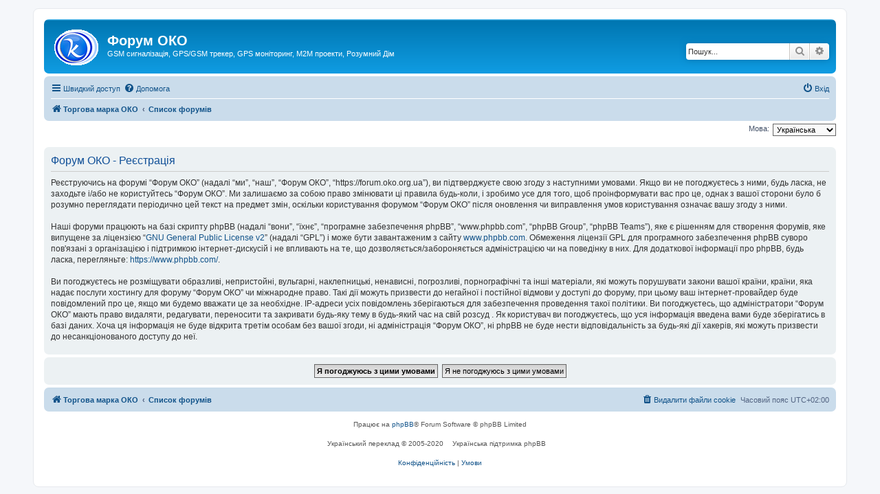

--- FILE ---
content_type: text/html; charset=UTF-8
request_url: https://forum.oko.org.ua/ucp.php?mode=register&sid=0cd47229e1390d8c5a590fe23ecd4333
body_size: 4794
content:
<!DOCTYPE html>
<html dir="ltr" lang="uk">
<head>
<meta charset="utf-8" />
<meta http-equiv="X-UA-Compatible" content="IE=edge">
<meta name="viewport" content="width=device-width, initial-scale=1" />

<title>Форум ОКО - Панель керування - Реєстрація</title>

	<link rel="alternate" type="application/atom+xml" title="Канал - Форум ОКО" href="/app.php/feed?sid=0f1c81298535abfaebac911985b7632f">			<link rel="alternate" type="application/atom+xml" title="Канал - Нові теми" href="/app.php/feed/topics?sid=0f1c81298535abfaebac911985b7632f">				

<!--
	phpBB style name: prosilver
	Based on style:   prosilver (this is the default phpBB3 style)
	Original author:  Tom Beddard ( http://www.subBlue.com/ )
	Modified by:
-->

<link href="./assets/css/font-awesome.min.css?assets_version=4" rel="stylesheet">
<link href="./styles/prosilver/theme/stylesheet.css?assets_version=4" rel="stylesheet">
<link href="./styles/prosilver/theme/uk/stylesheet.css?assets_version=4" rel="stylesheet">




<!--[if lte IE 9]>
	<link href="./styles/prosilver/theme/tweaks.css?assets_version=4" rel="stylesheet">
<![endif]-->





</head>
<body id="phpbb" class="nojs notouch section-ucp ltr ">


<div id="wrap" class="wrap">
	<a id="top" class="top-anchor" accesskey="t"></a>
	<div id="page-header">
		<div class="headerbar" role="banner">
					<div class="inner">

			<div id="site-description" class="site-description">
		<a id="logo" class="logo" href="https://xn--j1ahb.xn--j1amh/" title="Торгова марка ОКО">
					<span class="site_logo"></span>
				</a>
				<h1>Форум ОКО</h1>
				<p>GSM сигналізація, GPS/GSM трекер, GPS моніторинг, М2М проекти, Розумний Дім</p>
				<p class="skiplink"><a href="#start_here">Пропустити</a></p>
			</div>

									<div id="search-box" class="search-box search-header" role="search">
				<form action="./search.php?sid=0f1c81298535abfaebac911985b7632f" method="get" id="search">
				<fieldset>
					<input name="keywords" id="keywords" type="search" maxlength="128" title="Пошук за ключовими словами" class="inputbox search tiny" size="20" value="" placeholder="Пошук..." />
					<button class="button button-search" type="submit" title="Пошук">
						<i class="icon fa-search fa-fw" aria-hidden="true"></i><span class="sr-only">Пошук</span>
					</button>
					<a href="./search.php?sid=0f1c81298535abfaebac911985b7632f" class="button button-search-end" title="Розширений пошук">
						<i class="icon fa-cog fa-fw" aria-hidden="true"></i><span class="sr-only">Розширений пошук</span>
					</a>
					<input type="hidden" name="sid" value="0f1c81298535abfaebac911985b7632f" />

				</fieldset>
				</form>
			</div>
						
			</div>
					</div>
				<div class="navbar" role="navigation">
	<div class="inner">

	<ul id="nav-main" class="nav-main linklist" role="menubar">

		<li id="quick-links" class="quick-links dropdown-container responsive-menu" data-skip-responsive="true">
			<a href="#" class="dropdown-trigger">
				<i class="icon fa-bars fa-fw" aria-hidden="true"></i><span>Швидкий доступ</span>
			</a>
			<div class="dropdown">
				<div class="pointer"><div class="pointer-inner"></div></div>
				<ul class="dropdown-contents" role="menu">
					
											<li class="separator"></li>
																									<li>
								<a href="./search.php?search_id=unanswered&amp;sid=0f1c81298535abfaebac911985b7632f" role="menuitem">
									<i class="icon fa-file-o fa-fw icon-gray" aria-hidden="true"></i><span>Теми без відповідей</span>
								</a>
							</li>
							<li>
								<a href="./search.php?search_id=active_topics&amp;sid=0f1c81298535abfaebac911985b7632f" role="menuitem">
									<i class="icon fa-file-o fa-fw icon-blue" aria-hidden="true"></i><span>Активні теми</span>
								</a>
							</li>
							<li class="separator"></li>
							<li>
								<a href="./search.php?sid=0f1c81298535abfaebac911985b7632f" role="menuitem">
									<i class="icon fa-search fa-fw" aria-hidden="true"></i><span>Пошук</span>
								</a>
							</li>
					
										<li class="separator"></li>

									</ul>
			</div>
		</li>

				<li data-skip-responsive="true">
			<a href="/app.php/help/faq?sid=0f1c81298535abfaebac911985b7632f" rel="help" title="Часті питання" role="menuitem">
				<i class="icon fa-question-circle fa-fw" aria-hidden="true"></i><span>Допомога</span>
			</a>
		</li>
						
			<li class="rightside"  data-skip-responsive="true">
			<a href="./ucp.php?mode=login&amp;redirect=ucp.php%3Fmode%3Dregister&amp;sid=0f1c81298535abfaebac911985b7632f" title="Вхід" accesskey="x" role="menuitem">
				<i class="icon fa-power-off fa-fw" aria-hidden="true"></i><span>Вхід</span>
			</a>
		</li>
						</ul>

	<ul id="nav-breadcrumbs" class="nav-breadcrumbs linklist navlinks" role="menubar">
				
		
		<li class="breadcrumbs" itemscope itemtype="https://schema.org/BreadcrumbList">

							<span class="crumb" itemtype="https://schema.org/ListItem" itemprop="itemListElement" itemscope><a itemprop="item" href="https://xn--j1ahb.xn--j1amh/" data-navbar-reference="home"><i class="icon fa-home fa-fw" aria-hidden="true"></i><span itemprop="name">Торгова марка ОКО</span></a><meta itemprop="position" content="1" /></span>
			
							<span class="crumb" itemtype="https://schema.org/ListItem" itemprop="itemListElement" itemscope><a itemprop="item" href="./index.php?sid=0f1c81298535abfaebac911985b7632f" accesskey="h" data-navbar-reference="index"><span itemprop="name">Список форумів</span></a><meta itemprop="position" content="2" /></span>

			
					</li>

		
					<li class="rightside responsive-search">
				<a href="./search.php?sid=0f1c81298535abfaebac911985b7632f" title="Налаштування розширеного пошуку" role="menuitem">
					<i class="icon fa-search fa-fw" aria-hidden="true"></i><span class="sr-only">Пошук</span>
				</a>
			</li>
			</ul>

	</div>
</div>
	</div>

	
	<a id="start_here" class="anchor"></a>
	<div id="page-body" class="page-body" role="main">
		
		

<script>
	/**
	* Change language
	*/
	function change_language(lang_iso)
	{
		document.cookie = 'phpbb3_njyj5_lang=' + lang_iso + '; path=/';
		document.forms['register'].change_lang.value = lang_iso;
		document.forms['register'].submit();
	}
</script>

	<form method="post" action="./ucp.php?mode=register&amp;sid=0f1c81298535abfaebac911985b7632f" id="register">
		<p class="rightside">
			<label for="lang">Мова:</label><select name="lang" id="lang" onchange="change_language(this.value); return false;" title="Мова"><option value="en">British English</option><option value="ru">Русский</option><option value="uk" selected="selected">Українська</option></select>
			<input type="hidden" name="change_lang" value="" />

		</p>
	</form>

	<div class="clear"></div>


	<form method="post" action="./ucp.php?mode=register&amp;sid=0f1c81298535abfaebac911985b7632f" id="agreement">

	<div class="panel">
		<div class="inner">
		<div class="content">
			<h2 class="sitename-title">Форум ОКО - Реєстрація</h2>
						<p>Реєструючись на форумі “Форум ОКО” (надалі “ми”, “наш”, “Форум ОКО”, “https://forum.oko.org.ua”), ви підтверджуєте свою згоду з наступними умовами. Якщо ви не погоджуєтесь з ними, будь ласка, не заходьте і/або не користуйтесь “Форум ОКО”. Ми залишаємо за собою право змінювати ці правила будь-коли, і зробимо усе для того, щоб проінформувати вас про це, однак з вашої сторони було б розумно переглядати періодично цей текст на предмет змін, оскільки користування форумом “Форум ОКО” після оновлення чи виправлення умов користування означає вашу згоду з ними.
	<br><br>
	Наші форуми працюють на базі скрипту phpBB (надалі “вони”, “їхнє”, “програмне забезпечення phpBB”, “www.phpbb.com”, “phpBB Group”, “phpBB Teams”), яке є рішенням для створення форумів, яке випущене за ліцензією “<a href="http://opensource.org/licenses/gpl-2.0.php">GNU General Public License v2</a>” (надалі “GPL”) і може бути завантаженим з сайту <a href="https://www.phpbb.com/">www.phpbb.com</a>. Обмеження ліцензії GPL для програмного забезпечення phpBB суворо пов'язані з організацією і підтримкою інтернет-дискусій і не впливають на те, що дозволяється/забороняється адміністрацією чи на поведінку в них. Для додаткової інформації про phpBB, будь ласка, перегляньте: <a href="https://www.phpbb.com/">https://www.phpbb.com/</a>.
	<br><br>
	Ви погоджуєтесь не розміщувати образливі, непристойні, вульгарні, наклепницькі, ненависні, погрозливі, порнографічні та інші матеріали, які можуть порушувати закони вашої країни, країни, яка надає послуги хостингу для форуму “Форум ОКО” чи міжнародне право. Такі дії можуть призвести до негайної і постійної відмови у доступі до форуму, при цьому ваш інтернет-провайдер буде повідомлений про це, якщо ми будемо вважати це за необхідне. IP-адреси усіх повідомлень зберігаються для забезпечення проведення такої політики. Ви погоджуєтесь, що адміністратори “Форум ОКО” мають право видаляти, редагувати, переносити та закривати будь-яку тему в будь-який час на свій розсуд . Як користувач ви погоджуєтесь, що уся інформація введена вами буде зберігатись в базі даних. Хоча ця інформація не буде відкрита третім особам без вашої згоди, ні адміністрація “Форум ОКО”, ні phpBB не буде нести відповідальність за будь-які дії хакерів, які можуть призвести до несанкціонованого доступу до неї.
	</p>
					</div>
		</div>
	</div>

	<div class="panel">
		<div class="inner">
		<fieldset class="submit-buttons">
						<input type="submit" name="agreed" id="agreed" value="Я погоджуюсь з цими умовами" class="button1" />&nbsp;
			<input type="submit" name="not_agreed" value="Я не погоджуюсь з цими умовами" class="button2" />
						<input type="hidden" name="change_lang" value="" />

			<input type="hidden" name="creation_time" value="1769843518" />
<input type="hidden" name="form_token" value="520fb4aea63c5452d882e98fc7e164684e2f6710" />

		</fieldset>
		</div>
	</div>
	</form>


			</div>


<div id="page-footer" class="page-footer" role="contentinfo">
	<div class="navbar" role="navigation">
	<div class="inner">

	<ul id="nav-footer" class="nav-footer linklist" role="menubar">
		<li class="breadcrumbs">
							<span class="crumb"><a href="https://xn--j1ahb.xn--j1amh/" data-navbar-reference="home"><i class="icon fa-home fa-fw" aria-hidden="true"></i><span>Торгова марка ОКО</span></a></span>									<span class="crumb"><a href="./index.php?sid=0f1c81298535abfaebac911985b7632f" data-navbar-reference="index"><span>Список форумів</span></a></span>					</li>
		
				<li class="rightside">Часовий пояс <span title="Європа/Київ">UTC+02:00</span></li>
							<li class="rightside">
				<a href="./ucp.php?mode=delete_cookies&amp;sid=0f1c81298535abfaebac911985b7632f" data-ajax="true" data-refresh="true" role="menuitem">
					<i class="icon fa-trash fa-fw" aria-hidden="true"></i><span>Видалити файли cookie</span>
				</a>
			</li>
														</ul>

	</div>
</div>

	<div class="copyright">
				<p class="footer-row">
			<span class="footer-copyright">Працює на <a href="https://www.phpbb.com/">phpBB</a>&reg; Forum Software &copy; phpBB Limited</span>
		</p>
				<p class="footer-row">
			<span class="footer-copyright">Український переклад &copy 2005-2020 <a class="copyright" target="_blank" href="https://phpbb.com.ua/">Українська підтримка phpBB</a></span>
		</p>
						<p class="footer-row" role="menu">
			<a class="footer-link" href="./ucp.php?mode=privacy&amp;sid=0f1c81298535abfaebac911985b7632f" title="Конфіденційність" role="menuitem">
				<span class="footer-link-text">Конфіденційність</span>
			</a>
			|
			<a class="footer-link" href="./ucp.php?mode=terms&amp;sid=0f1c81298535abfaebac911985b7632f" title="Умови" role="menuitem">
				<span class="footer-link-text">Умови</span>
			</a>
		</p>
					</div>

	<div id="darkenwrapper" class="darkenwrapper" data-ajax-error-title="Помилка AJAX" data-ajax-error-text="При обробці запиту виникла помилка." data-ajax-error-text-abort="Запит перервано користувачем." data-ajax-error-text-timeout="Час запиту сплив; повторіть вашу спробу пізніше." data-ajax-error-text-parsererror="Виникла помилка при обробці запиту, сервер повернув невірну відповідь.">
		<div id="darken" class="darken">&nbsp;</div>
	</div>

	<div id="phpbb_alert" class="phpbb_alert" data-l-err="Помилка" data-l-timeout-processing-req="Час виконання запиту сплив.">
		<a href="#" class="alert_close">
			<i class="icon fa-times-circle fa-fw" aria-hidden="true"></i>
		</a>
		<h3 class="alert_title">&nbsp;</h3><p class="alert_text"></p>
	</div>
	<div id="phpbb_confirm" class="phpbb_alert">
		<a href="#" class="alert_close">
			<i class="icon fa-times-circle fa-fw" aria-hidden="true"></i>
		</a>
		<div class="alert_text"></div>
	</div>
</div>

</div>

<div>
	<a id="bottom" class="anchor" accesskey="z"></a>
	</div>

<script src="./assets/javascript/jquery-3.5.1.min.js?assets_version=4"></script>
<script src="./assets/javascript/core.js?assets_version=4"></script>



<script src="./styles/prosilver/template/forum_fn.js?assets_version=4"></script>
<script src="./styles/prosilver/template/ajax.js?assets_version=4"></script>



</body>
</html>
